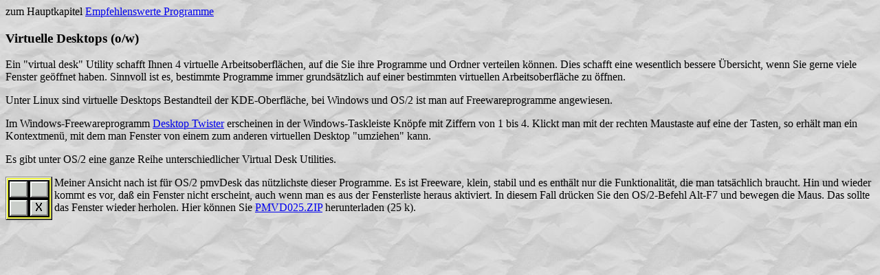

--- FILE ---
content_type: text/html
request_url: http://www.hypermake.de/deutsch/n102.html
body_size: 2258
content:
<HTML><HEAD>
<META NAME="generator" CONTENT="Hypermake 4.91">
<META NAME="Author" CONTENT=" ">
<META NAME="description" CONTENT="Homepage Martin Vieregg - Virtuelle Desktops (o/w)">
<META NAME="keywords" CONTENT="Virtuelle Desktops">
<title>Homepage Martin Vieregg - Virtuelle Desktops (o/w)</title>
</HEAD>
<BODY background="graypapr.jpg" onLoad="window.defaultStatus='Virtuelle Desktops (o/w) (Datei n102.html)';return true;">
zum Hauptkapitel <a href="empfehl.html" target="_top">Empfehlenswerte Programme</a>
<br>

<h3><a name="hd102">Virtuelle Desktops (o/w)</a></h3>

<p>
Ein "virtual desk" Utility schafft Ihnen 4 virtuelle Arbeitsoberfl&auml;chen, auf die 
Sie ihre Programme und Ordner verteilen k&ouml;nnen. Dies schafft eine wesentlich bessere 
&Uuml;bersicht, wenn Sie gerne viele Fenster ge&ouml;ffnet haben. Sinnvoll ist es, bestimmte 
Programme immer grunds&auml;tzlich auf einer bestimmten virtuellen Arbeitsoberfl&auml;che 
zu &ouml;ffnen.
<p>
Unter Linux sind virtuelle Desktops Bestandteil der KDE-Oberfl&auml;che, bei Windows und 
OS/2 ist man auf Freewareprogramme angewiesen.
<p>
Im Windows-Freewareprogramm <a href="http://www.Vossware.com" target="extern">Desktop Twister</a> erscheinen in 
der Windows-Taskleiste Kn&ouml;pfe mit Ziffern von 1 bis 4. Klickt man mit der rechten 
Maustaste auf eine der Tasten, so erh&auml;lt man ein Kontextmen&uuml;, mit dem man Fenster 
von einem zum anderen virtuellen Desktop "umziehen" kann. 
<p>
Es gibt unter OS/2 eine ganze Reihe unterschiedlicher Virtual Desk Utilities.
<p>

<img align=left src="pmvd.gif" alt="pmvd.gif (1k)">

<p>
Meiner Ansicht nach ist f&uuml;r OS/2 pmvDesk das n&uuml;tzlichste dieser Programme. Es ist 
Freeware, klein, stabil und es enth&auml;lt nur die Funktionalit&auml;t, die man tats&auml;chlich 
braucht. Hin und wieder kommt es vor, da&szlig; ein Fenster nicht erscheint, auch 
wenn man es aus der Fensterliste heraus aktiviert. In diesem Fall dr&uuml;cken Sie den 
OS/2-Befehl Alt-F7 und bewegen die Maus. Das sollte das Fenster wieder herholen. 
Hier k&ouml;nnen Sie <a href="ftp://ftp.leo.org/pub/historic/comp/os/os2/leo/pmtools/pmvd025.zip" target="_top">PMVD025.ZIP</a> herunterladen (25 k).

<br>

</BODY></HTML>